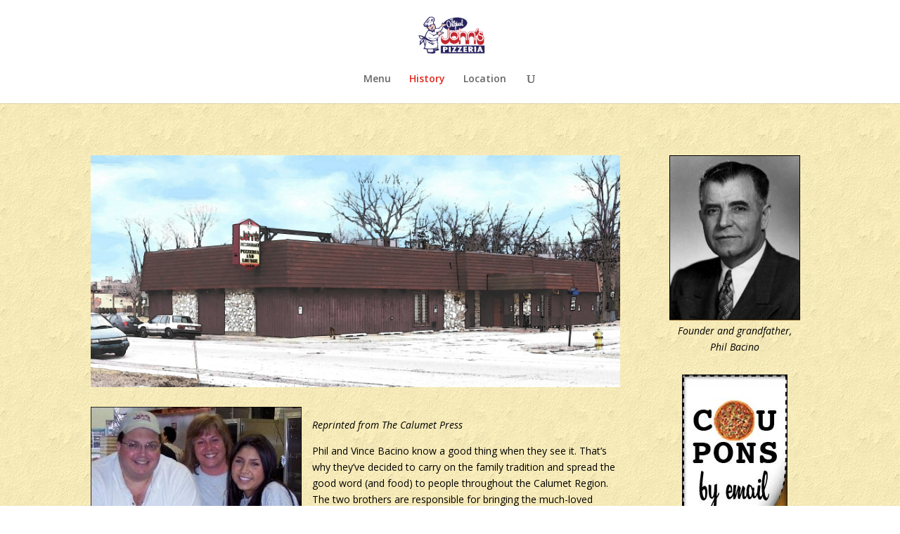

--- FILE ---
content_type: text/css
request_url: https://theoriginaljohns.com/wp-content/cache/et/67/et-core-unified-17671383089598.min.css
body_size: 2026
content:
.woocommerce #respond input#submit,.woocommerce-page #respond input#submit,.woocommerce #content input.button,.woocommerce-page #content input.button,.woocommerce-message,.woocommerce-error,.woocommerce-info{background:#e02b20!important}#et_search_icon:hover,.mobile_menu_bar:before,.mobile_menu_bar:after,.et_toggle_slide_menu:after,.et-social-icon a:hover,.et_pb_sum,.et_pb_pricing li a,.et_pb_pricing_table_button,.et_overlay:before,.entry-summary p.price ins,.woocommerce div.product span.price,.woocommerce-page div.product span.price,.woocommerce #content div.product span.price,.woocommerce-page #content div.product span.price,.woocommerce div.product p.price,.woocommerce-page div.product p.price,.woocommerce #content div.product p.price,.woocommerce-page #content div.product p.price,.et_pb_member_social_links a:hover,.woocommerce .star-rating span:before,.woocommerce-page .star-rating span:before,.et_pb_widget li a:hover,.et_pb_filterable_portfolio .et_pb_portfolio_filters li a.active,.et_pb_filterable_portfolio .et_pb_portofolio_pagination ul li a.active,.et_pb_gallery .et_pb_gallery_pagination ul li a.active,.wp-pagenavi span.current,.wp-pagenavi a:hover,.nav-single a,.posted_in a{color:#e02b20}.et_pb_contact_submit,.et_password_protected_form .et_submit_button,.et_pb_bg_layout_light .et_pb_newsletter_button,.comment-reply-link,.form-submit .et_pb_button,.et_pb_bg_layout_light .et_pb_promo_button,.et_pb_bg_layout_light .et_pb_more_button,.woocommerce a.button.alt,.woocommerce-page a.button.alt,.woocommerce button.button.alt,.woocommerce-page button.button.alt,.woocommerce input.button.alt,.woocommerce-page input.button.alt,.woocommerce #respond input#submit.alt,.woocommerce-page #respond input#submit.alt,.woocommerce #content input.button.alt,.woocommerce-page #content input.button.alt,.woocommerce a.button,.woocommerce-page a.button,.woocommerce button.button,.woocommerce-page button.button,.woocommerce input.button,.woocommerce-page input.button,.et_pb_contact p input[type="checkbox"]:checked+label i:before,.et_pb_bg_layout_light.et_pb_module.et_pb_button{color:#e02b20}.footer-widget h4{color:#e02b20}.et-search-form,.nav li ul,.et_mobile_menu,.footer-widget li:before,.et_pb_pricing li:before,blockquote{border-color:#e02b20}.et_pb_counter_amount,.et_pb_featured_table .et_pb_pricing_heading,.et_quote_content,.et_link_content,.et_audio_content,.et_pb_post_slider.et_pb_bg_layout_dark,.et_slide_in_menu_container,.et_pb_contact p input[type="radio"]:checked+label i:before{background-color:#e02b20}a{color:#e02b20}#top-header,#et-secondary-nav li ul{background-color:#e02b20}#main-header .nav li ul a{color:rgba(0,0,0,0.7)}#top-menu li.current-menu-ancestor>a,#top-menu li.current-menu-item>a,.et_color_scheme_red #top-menu li.current-menu-ancestor>a,.et_color_scheme_red #top-menu li.current-menu-item>a,.et_color_scheme_pink #top-menu li.current-menu-ancestor>a,.et_color_scheme_pink #top-menu li.current-menu-item>a,.et_color_scheme_orange #top-menu li.current-menu-ancestor>a,.et_color_scheme_orange #top-menu li.current-menu-item>a,.et_color_scheme_green #top-menu li.current-menu-ancestor>a,.et_color_scheme_green #top-menu li.current-menu-item>a{color:#e02b20}#footer-widgets .footer-widget a,#footer-widgets .footer-widget li a,#footer-widgets .footer-widget li a:hover{color:#ffffff}.footer-widget{color:#ffffff}#main-footer .footer-widget h4{color:#e02b20}.footer-widget li:before{border-color:#e02b20}.footer-widget .et_pb_widget div,.footer-widget .et_pb_widget ul,.footer-widget .et_pb_widget ol,.footer-widget .et_pb_widget label{line-height:1.7em}#et-footer-nav .bottom-nav li.current-menu-item a{color:#e02b20}body .et_pb_button:hover,.woocommerce a.button.alt:hover,.woocommerce-page a.button.alt:hover,.woocommerce button.button.alt:hover,.woocommerce-page button.button.alt:hover,.woocommerce input.button.alt:hover,.woocommerce-page input.button.alt:hover,.woocommerce #respond input#submit.alt:hover,.woocommerce-page #respond input#submit.alt:hover,.woocommerce #content input.button.alt:hover,.woocommerce-page #content input.button.alt:hover,.woocommerce a.button:hover,.woocommerce-page a.button:hover,.woocommerce button.button:hover,.woocommerce-page button.button:hover,.woocommerce input.button:hover,.woocommerce-page input.button:hover,.woocommerce #respond input#submit:hover,.woocommerce-page #respond input#submit:hover,.woocommerce #content input.button:hover,.woocommerce-page #content input.button:hover{border-radius:0px}@media only screen and (min-width:981px){.et_header_style_centered #logo{max-height:54%}.et_pb_svg_logo.et_header_style_centered #logo{height:54%}.et_header_style_centered.et_hide_primary_logo #main-header:not(.et-fixed-header) .logo_container,.et_header_style_centered.et_hide_fixed_logo #main-header.et-fixed-header .logo_container{height:11.88px}.et-fixed-header #top-menu li.current-menu-ancestor>a,.et-fixed-header #top-menu li.current-menu-item>a{color:#e02b20!important}}@media only screen and (min-width:1350px){.et_pb_row{padding:27px 0}.et_pb_section{padding:54px 0}.single.et_pb_pagebuilder_layout.et_full_width_page .et_post_meta_wrapper{padding-top:81px}.et_pb_fullwidth_section{padding:0}}@font-face{font-family:"Mister Television";src:url("https://theoriginaljohns.imagehaus.com/wp-content/uploads/et-fonts/Mister-Television.ttf") format("truetype")}div.et_pb_section.et_pb_section_0{background-size:initial;background-repeat:repeat;background-image:url(https://theoriginaljohns.imagehaus.com/wp-content/uploads/2019/08/JPIZ-Crust-Repeater.gif)!important}.et_pb_contact_form_0 .input::-webkit-input-placeholder{color:rgba(0,0,0,0.4)}.et_pb_contact_form_0 .input:focus:hover::-ms-input-placeholder{color:}.et_pb_contact_form_0 .input:focus:hover::-moz-placeholder{color:}.et_pb_contact_form_0 .input:focus:hover::-webkit-input-placeholder{color:}.et_pb_contact_form_0 .input:focus:hover,.et_pb_contact_form_0 .input:focus:hover::placeholder{color:}.et_pb_contact_form_0 .input:hover::-ms-input-placeholder{color:}.et_pb_contact_form_0 .input:hover::-moz-placeholder{color:}.et_pb_contact_form_0 .input:hover::-webkit-input-placeholder{color:}.et_pb_contact_form_0 .input:hover,.et_pb_contact_form_0 .input:hover::placeholder{color:}.et_pb_contact_form_0 .input::-ms-input-placeholder{color:rgba(0,0,0,0.4)}.et_pb_contact_form_0 .input::-moz-placeholder{color:rgba(0,0,0,0.4)}.et_pb_contact_form_0 .input,.et_pb_contact_form_0 .input::placeholder{color:rgba(0,0,0,0.4)}.et_pb_contact_form_0 .input[type="radio"]:checked+label i:before{background-color:rgba(0,0,0,0.4)}.et_pb_contact_form_0 .input:focus:hover{background-color:}.et_pb_contact_form_0 .input:hover,.et_pb_contact_form_0 .input[type="checkbox"]:hover+label i,.et_pb_contact_form_0 .input[type="radio"]:hover+label i{background-color:}.et_pb_contact_form_0 .input,.et_pb_contact_form_0 .input[type="checkbox"]+label i,.et_pb_contact_form_0 .input[type="radio"]+label i{background-color:rgba(255,255,255,0.4)}body #page-container .et_pb_section .et_pb_contact_form_0.et_pb_contact_form_container.et_pb_module .et_pb_button:before,body #page-container .et_pb_section .et_pb_contact_form_0.et_pb_contact_form_container.et_pb_module .et_pb_button:after{display:none!important}body #page-container .et_pb_section .et_pb_contact_form_0.et_pb_contact_form_container.et_pb_module .et_pb_button,body #page-container .et_pb_section .et_pb_contact_form_0.et_pb_contact_form_container.et_pb_module .et_pb_button:hover{padding:0.3em 1em!important}body #page-container .et_pb_section .et_pb_contact_form_0.et_pb_contact_form_container.et_pb_module .et_pb_button{color:#ffffff!important;border-width:10px!important;border-color:rgba(0,0,0,0);border-radius:30px;letter-spacing:2px;font-size:14px;font-family:'Open Sans',Helvetica,Arial,Lucida,sans-serif!important;font-weight:700!important;text-transform:uppercase!important;background-color:#000000}.et_pb_contact_form_0.et_pb_contact_form_container .input,.et_pb_contact_form_0.et_pb_contact_form_container .input[type="checkbox"]+label i,.et_pb_contact_form_0.et_pb_contact_form_container .input[type="radio"]+label i{border-width:2px;border-color:rgba(51,51,51,0.1)}.et_pb_contact_form_0.et_pb_contact_form_container .input:-ms-input-placeholder{font-family:'Open Sans',Helvetica,Arial,Lucida,sans-serif;font-weight:600;font-size:14px}.et_pb_contact_form_0.et_pb_contact_form_container .input::-moz-placeholder{font-family:'Open Sans',Helvetica,Arial,Lucida,sans-serif;font-weight:600;font-size:14px}.et_pb_section_0.et_pb_section{padding-top:48px;padding-right:0px;padding-bottom:22px;padding-left:0px}.et_pb_contact_form_0 .input[type="checkbox"]:checked+label i:before{color:rgba(0,0,0,0.4)}.et_pb_row_2{background-image:linear-gradient(180deg,rgba(255,255,255,0) 0%,#ffffff 74%);width:100%;max-width:100%}.et_pb_contact_field_2.et_pb_contact_field .input:focus:hover::-ms-input-placeholder{color:}.et_pb_text_6.et_pb_text{color:#ffffff!important}.et_pb_text_7 a{font-family:'Open Sans',Helvetica,Arial,Lucida,sans-serif;font-weight:600;line-height:2.5em}.et_pb_text_7.et_pb_text a{color:#ffffff!important}.et_pb_text_7{font-family:'Open Sans',Helvetica,Arial,Lucida,sans-serif;font-weight:600;line-height:1.4em}.et_pb_text_7 p{line-height:1.4em}.et_pb_text_7.et_pb_text{color:#ffffff!important}.et_pb_text_6 h6{font-family:'Oswald',Helvetica,Arial,Lucida,sans-serif;font-weight:500;text-transform:uppercase;color:rgba(255,255,255,0.4)!important;letter-spacing:2px;line-height:1.7em}.et_pb_text_6 a{font-family:'Open Sans',Helvetica,Arial,Lucida,sans-serif;font-weight:600;line-height:2.5em}.et_pb_text_6.et_pb_text a{color:#ffffff!important}.et_pb_text_6{font-family:'Open Sans',Helvetica,Arial,Lucida,sans-serif;font-weight:600;line-height:1.4em}.et_pb_text_6 p{line-height:1.4em}.et_pb_text_5 h6{font-family:'Oswald',Helvetica,Arial,Lucida,sans-serif;font-weight:500;text-transform:uppercase;color:rgba(255,255,255,0.4)!important;letter-spacing:2px;line-height:1.7em}.et_pb_row_2.et_pb_row{padding-top:0px!important;padding-right:0px!important;padding-bottom:40px!important;padding-left:0px!important;margin-top:0.8%!important;margin-right:auto!important;margin-bottom:-102px!important;margin-left:auto!important;padding-top:0px;padding-right:0px;padding-bottom:40px;padding-left:0px}.et_pb_text_5 a{font-family:'Open Sans',Helvetica,Arial,Lucida,sans-serif;font-weight:600;line-height:2.5em}.et_pb_text_5.et_pb_text a{color:#ffffff!important}.et_pb_text_5{font-family:'Open Sans',Helvetica,Arial,Lucida,sans-serif;font-weight:600;line-height:1.4em}.et_pb_text_5 p{line-height:1.4em}.et_pb_text_5.et_pb_text{color:#ffffff!important}.et_pb_image_5 .et_pb_image_wrap,.et_pb_image_5 img{width:100%}.et_pb_image_5{width:100%;max-width:100%!important;text-align:left;margin-left:0}.et_pb_section_2.et_pb_section{padding-top:59px;padding-right:0px;padding-bottom:101px;padding-left:0px;background-color:#000000!important}.et_pb_section_2{min-height:388px}div.et_pb_section.et_pb_section_2{background-size:initial;background-repeat:repeat;background-image:url(https://theoriginaljohns.imagehaus.com/wp-content/uploads/2019/08/JPIZ-Crust-Repeater.gif)!important}.et_pb_contact_form_0.et_pb_contact_form_container .input,.et_pb_contact_form_0.et_pb_contact_form_container .input::placeholder,.et_pb_contact_form_0.et_pb_contact_form_container .input[type=checkbox]+label,.et_pb_contact_form_0.et_pb_contact_form_container .input[type=radio]+label{font-family:'Open Sans',Helvetica,Arial,Lucida,sans-serif;font-weight:600;font-size:14px}.et_pb_contact_form_0.et_pb_contact_form_container .input::-webkit-input-placeholder{font-family:'Open Sans',Helvetica,Arial,Lucida,sans-serif;font-weight:600;font-size:14px}.et_pb_contact_field_2.et_pb_contact_field .input:focus:hover::-moz-placeholder{color:}.et_pb_text_3 h1{font-family:'Mister Television',Helvetica,Arial,Lucida,sans-serif;font-size:42px;color:#e02b20!important;text-align:center}.et_pb_contact_field_0.et_pb_contact_field .input:focus:hover,.et_pb_contact_field_0.et_pb_contact_field .input:focus+label:hover i{background-color:}.et_pb_contact_field_2.et_pb_contact_field .input:focus:hover::-webkit-input-placeholder{color:}.et_pb_contact_field_0.et_pb_contact_field .input:hover,.et_pb_contact_field_0.et_pb_contact_field .input+label:hover i{background-color:}.et_pb_text_4 h2{font-family:'Oswald',Helvetica,Arial,Lucida,sans-serif;text-transform:uppercase;font-size:45px;letter-spacing:3px;line-height:1.4em}.et_pb_text_4{font-family:'Open Sans',Helvetica,Arial,Lucida,sans-serif;font-weight:600;font-size:16px;line-height:1.8em;margin-top:40px!important}.et_pb_text_4 p{line-height:1.8em}.et_pb_row_1.et_pb_row{padding-bottom:0px!important;margin-right:auto!important;margin-bottom:46px!important;margin-left:auto!important;padding-bottom:0px}.et_pb_section_1.et_pb_section{padding-top:0px;padding-right:0px;padding-bottom:0px;padding-left:0px}div.et_pb_section.et_pb_section_1{background-position:bottom center;background-image:linear-gradient(180deg,#ffffff 20%,rgba(255,255,255,0) 80%),url(https://theoriginaljohns.imagehaus.com/wp-content/uploads/2019/08/Pizza.png)!important}.et_pb_image_4{text-align:center}.et_pb_contact_field_0.et_pb_contact_field .input:hover::-webkit-input-placeholder{color:}.et_pb_image_3{text-align:center}.et_pb_image_2{text-align:center}.et_pb_image_1{margin-bottom:3px!important;text-align:center}.et_pb_text_1{margin-bottom:85px!important}.et_pb_divider_0:hover:before{border-top-width:px}.et_pb_divider_0:before{border-top-color:#E02B20}.et_pb_text_0{min-height:742px;padding-bottom:0px!important;margin-bottom:13px!important}.et_pb_image_0{text-align:left;margin-left:0}.et_pb_row_0{width:79.9%}.et_pb_contact_field_0.et_pb_contact_field .input:hover,.et_pb_contact_field_0.et_pb_contact_field .input:hover::placeholder{color:}.et_pb_text_7 h6{font-family:'Oswald',Helvetica,Arial,Lucida,sans-serif;font-weight:500;text-transform:uppercase;color:rgba(255,255,255,0.4)!important;letter-spacing:2px;line-height:1.7em}.et_pb_contact_field_0.et_pb_contact_field .input:hover::-moz-placeholder{color:}.et_pb_contact_field_1.et_pb_contact_field .input:hover::-ms-input-placeholder{color:}.et_pb_contact_field_2.et_pb_contact_field .input:focus:hover,.et_pb_contact_field_2.et_pb_contact_field .input:focus:hover::placeholder{color:}.et_pb_contact_field_2.et_pb_contact_field .input:hover::-ms-input-placeholder{color:}.et_pb_contact_field_2.et_pb_contact_field .input:hover::-moz-placeholder{color:}.et_pb_contact_field_2.et_pb_contact_field .input:hover::-webkit-input-placeholder{color:}.et_pb_contact_field_2.et_pb_contact_field .input:hover,.et_pb_contact_field_2.et_pb_contact_field .input:hover::placeholder{color:}.et_pb_contact_field_2.et_pb_contact_field .input:focus:hover,.et_pb_contact_field_2.et_pb_contact_field .input:focus+label:hover i{background-color:}.et_pb_contact_field_2.et_pb_contact_field .input:hover,.et_pb_contact_field_2.et_pb_contact_field .input+label:hover i{background-color:}.et_pb_contact_field_1.et_pb_contact_field .input:focus:hover::-ms-input-placeholder{color:}.et_pb_contact_field_1.et_pb_contact_field .input:focus:hover::-moz-placeholder{color:}.et_pb_contact_field_1.et_pb_contact_field .input:focus:hover::-webkit-input-placeholder{color:}.et_pb_contact_field_0.et_pb_contact_field .input:hover::-ms-input-placeholder{color:}.et_pb_contact_field_1.et_pb_contact_field .input:focus:hover,.et_pb_contact_field_1.et_pb_contact_field .input:focus:hover::placeholder{color:}.et_pb_contact_field_1.et_pb_contact_field .input:hover::-moz-placeholder{color:}.et_pb_contact_field_1.et_pb_contact_field .input:hover::-webkit-input-placeholder{color:}.et_pb_contact_field_0.et_pb_contact_field .input:focus:hover,.et_pb_contact_field_0.et_pb_contact_field .input:focus:hover::placeholder{color:}.et_pb_contact_field_0.et_pb_contact_field .input:focus:hover::-webkit-input-placeholder{color:}.et_pb_contact_field_0.et_pb_contact_field .input:focus:hover::-moz-placeholder{color:}.et_pb_contact_field_0.et_pb_contact_field .input:focus:hover::-ms-input-placeholder{color:}.et_pb_contact_field_1.et_pb_contact_field .input:hover,.et_pb_contact_field_1.et_pb_contact_field .input+label:hover i{background-color:}.et_pb_contact_field_1.et_pb_contact_field .input:focus:hover,.et_pb_contact_field_1.et_pb_contact_field .input:focus+label:hover i{background-color:}.et_pb_contact_field_1.et_pb_contact_field .input:hover,.et_pb_contact_field_1.et_pb_contact_field .input:hover::placeholder{color:}.et_pb_column_5{z-index:9;position:relative}.et_pb_column_1{z-index:9;position:relative}.et_pb_column_3{z-index:9;position:relative}.et_pb_column_8{z-index:9;position:relative}.et_pb_column_7{z-index:9;position:relative}.et_pb_column_6{z-index:9;position:relative}.et_pb_column_0{z-index:9;position:relative}.et_pb_column_2{z-index:9;position:relative}.et_pb_column_4{z-index:9;position:relative}@media only screen and (max-width:980px){.et_pb_image_0{margin-left:auto;margin-right:auto}.et_pb_image_1{margin-left:auto;margin-right:auto}.et_pb_image_2{margin-left:auto;margin-right:auto}.et_pb_image_3{margin-left:auto;margin-right:auto}.et_pb_image_4{margin-left:auto;margin-right:auto}.et_pb_text_4{margin-top:0px!important}body #page-container .et_pb_section .et_pb_contact_form_0.et_pb_contact_form_container.et_pb_module .et_pb_button{padding-left:1em;padding-right:1em}body #page-container .et_pb_section .et_pb_contact_form_0.et_pb_contact_form_container.et_pb_module .et_pb_button:hover{padding-left:0.7em;padding-right:2em}.et_pb_image_5{text-align:center;margin-left:auto;margin-right:auto}}@media only screen and (max-width:767px){.et_pb_image_0{margin-left:auto;margin-right:auto}.et_pb_image_1{margin-left:auto;margin-right:auto}.et_pb_image_2{margin-left:auto;margin-right:auto}.et_pb_image_3{margin-left:auto;margin-right:auto}.et_pb_image_4{margin-left:auto;margin-right:auto}body #page-container .et_pb_section .et_pb_contact_form_0.et_pb_contact_form_container.et_pb_module .et_pb_button{padding-left:1em;padding-right:1em}body #page-container .et_pb_section .et_pb_contact_form_0.et_pb_contact_form_container.et_pb_module .et_pb_button:hover{padding-left:0.7em;padding-right:2em}.et_pb_image_5{margin-left:auto;margin-right:auto}}